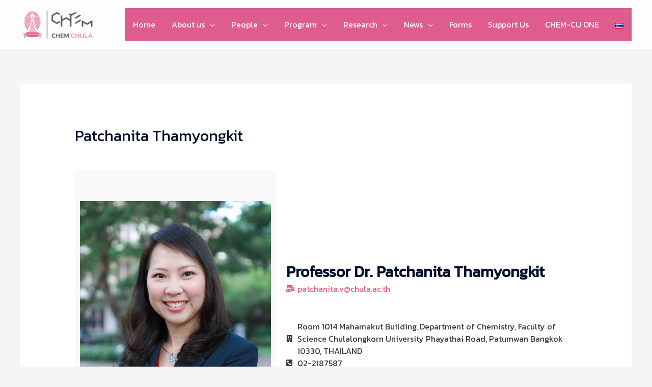

--- FILE ---
content_type: text/css
request_url: https://web.chemcu.org/wp-content/uploads/elementor/css/post-1104.css?ver=1725217380
body_size: 638
content:
.elementor-1104 .elementor-element.elementor-element-eaaf991{padding:40px 0px 40px 0px;}.elementor-1104 .elementor-element.elementor-element-d5efd57:not(.elementor-motion-effects-element-type-background) > .elementor-widget-wrap, .elementor-1104 .elementor-element.elementor-element-d5efd57 > .elementor-widget-wrap > .elementor-motion-effects-container > .elementor-motion-effects-layer{background-color:#F9F9F9;}.elementor-1104 .elementor-element.elementor-element-d5efd57 > .elementor-element-populated{transition:background 0.3s, border 0.3s, border-radius 0.3s, box-shadow 0.3s;padding:60px 10px 60px 10px;}.elementor-1104 .elementor-element.elementor-element-d5efd57 > .elementor-element-populated > .elementor-background-overlay{transition:background 0.3s, border-radius 0.3s, opacity 0.3s;}.elementor-bc-flex-widget .elementor-1104 .elementor-element.elementor-element-72405a5.elementor-column .elementor-widget-wrap{align-items:center;}.elementor-1104 .elementor-element.elementor-element-72405a5.elementor-column.elementor-element[data-element_type="column"] > .elementor-widget-wrap.elementor-element-populated{align-content:center;align-items:center;}.elementor-1104 .elementor-element.elementor-element-72405a5 > .elementor-widget-wrap > .elementor-widget:not(.elementor-widget__width-auto):not(.elementor-widget__width-initial):not(:last-child):not(.elementor-absolute){margin-bottom:0px;}.elementor-1104 .elementor-element.elementor-element-72405a5 > .elementor-element-populated{padding:0px 20px 0px 20px;}.elementor-1104 .elementor-element.elementor-element-fb753b2 .elementor-icon-list-icon i{transition:color 0.3s;}.elementor-1104 .elementor-element.elementor-element-fb753b2 .elementor-icon-list-icon svg{transition:fill 0.3s;}.elementor-1104 .elementor-element.elementor-element-fb753b2{--e-icon-list-icon-size:14px;--icon-vertical-offset:0px;}.elementor-1104 .elementor-element.elementor-element-fb753b2 .elementor-icon-list-text{transition:color 0.3s;}.elementor-1104 .elementor-element.elementor-element-a516a60{--spacer-size:50px;}.elementor-1104 .elementor-element.elementor-element-1418c6a .elementor-icon-list-icon i{transition:color 0.3s;}.elementor-1104 .elementor-element.elementor-element-1418c6a .elementor-icon-list-icon svg{transition:fill 0.3s;}.elementor-1104 .elementor-element.elementor-element-1418c6a{--e-icon-list-icon-size:14px;--icon-vertical-offset:0px;}.elementor-1104 .elementor-element.elementor-element-1418c6a .elementor-icon-list-text{transition:color 0.3s;}.elementor-1104 .elementor-element.elementor-element-635e9ad{--spacer-size:50px;}.elementor-1104 .elementor-element.elementor-element-0f78a72:not(.elementor-motion-effects-element-type-background), .elementor-1104 .elementor-element.elementor-element-0f78a72 > .elementor-motion-effects-container > .elementor-motion-effects-layer{background-color:#F9F9F9;}.elementor-1104 .elementor-element.elementor-element-0f78a72{transition:background 0.3s, border 0.3s, border-radius 0.3s, box-shadow 0.3s;margin-top:0px;margin-bottom:0px;padding:40px 0px 0px 0px;}.elementor-1104 .elementor-element.elementor-element-0f78a72 > .elementor-background-overlay{transition:background 0.3s, border-radius 0.3s, opacity 0.3s;}.elementor-1104 .elementor-element.elementor-element-79a999f .elementor-icon-list-icon i{transition:color 0.3s;}.elementor-1104 .elementor-element.elementor-element-79a999f .elementor-icon-list-icon svg{transition:fill 0.3s;}.elementor-1104 .elementor-element.elementor-element-79a999f{--e-icon-list-icon-size:14px;--icon-vertical-offset:0px;}.elementor-1104 .elementor-element.elementor-element-79a999f .elementor-icon-list-text{transition:color 0.3s;}.elementor-1104 .elementor-element.elementor-element-4616502:not(.elementor-motion-effects-element-type-background), .elementor-1104 .elementor-element.elementor-element-4616502 > .elementor-motion-effects-container > .elementor-motion-effects-layer{background-color:#F9F9F9;}.elementor-1104 .elementor-element.elementor-element-4616502{transition:background 0.3s, border 0.3s, border-radius 0.3s, box-shadow 0.3s;margin-top:0px;margin-bottom:0px;padding:40px 0px 0px 0px;}.elementor-1104 .elementor-element.elementor-element-4616502 > .elementor-background-overlay{transition:background 0.3s, border-radius 0.3s, opacity 0.3s;}.elementor-1104 .elementor-element.elementor-element-fbd138a .elementor-icon-list-icon i{transition:color 0.3s;}.elementor-1104 .elementor-element.elementor-element-fbd138a .elementor-icon-list-icon svg{transition:fill 0.3s;}.elementor-1104 .elementor-element.elementor-element-fbd138a{--e-icon-list-icon-size:14px;--icon-vertical-offset:0px;}.elementor-1104 .elementor-element.elementor-element-fbd138a .elementor-icon-list-text{transition:color 0.3s;}.elementor-1104 .elementor-element.elementor-element-ed5f776:not(.elementor-motion-effects-element-type-background), .elementor-1104 .elementor-element.elementor-element-ed5f776 > .elementor-motion-effects-container > .elementor-motion-effects-layer{background-color:#F9F9F9;}.elementor-1104 .elementor-element.elementor-element-ed5f776{transition:background 0.3s, border 0.3s, border-radius 0.3s, box-shadow 0.3s;margin-top:0px;margin-bottom:0px;padding:40px 0px 0px 0px;}.elementor-1104 .elementor-element.elementor-element-ed5f776 > .elementor-background-overlay{transition:background 0.3s, border-radius 0.3s, opacity 0.3s;}.elementor-1104 .elementor-element.elementor-element-86a6bb2 .elementor-icon-list-icon i{transition:color 0.3s;}.elementor-1104 .elementor-element.elementor-element-86a6bb2 .elementor-icon-list-icon svg{transition:fill 0.3s;}.elementor-1104 .elementor-element.elementor-element-86a6bb2{--e-icon-list-icon-size:14px;--icon-vertical-offset:0px;}.elementor-1104 .elementor-element.elementor-element-86a6bb2 .elementor-icon-list-text{transition:color 0.3s;}.elementor-1104 .elementor-element.elementor-element-6a42190:not(.elementor-motion-effects-element-type-background), .elementor-1104 .elementor-element.elementor-element-6a42190 > .elementor-motion-effects-container > .elementor-motion-effects-layer{background-color:#F9F9F9;}.elementor-1104 .elementor-element.elementor-element-6a42190{transition:background 0.3s, border 0.3s, border-radius 0.3s, box-shadow 0.3s;margin-top:0px;margin-bottom:0px;padding:40px 0px 0px 0px;}.elementor-1104 .elementor-element.elementor-element-6a42190 > .elementor-background-overlay{transition:background 0.3s, border-radius 0.3s, opacity 0.3s;}.elementor-1104 .elementor-element.elementor-element-46232ba:not(.elementor-motion-effects-element-type-background), .elementor-1104 .elementor-element.elementor-element-46232ba > .elementor-motion-effects-container > .elementor-motion-effects-layer{background-color:#F9F9F9;}.elementor-1104 .elementor-element.elementor-element-46232ba{transition:background 0.3s, border 0.3s, border-radius 0.3s, box-shadow 0.3s;margin-top:0px;margin-bottom:0px;padding:40px 0px 0px 0px;}.elementor-1104 .elementor-element.elementor-element-46232ba > .elementor-background-overlay{transition:background 0.3s, border-radius 0.3s, opacity 0.3s;}.elementor-1104 .elementor-element.elementor-element-68dfe48 .elementor-icon-list-icon i{transition:color 0.3s;}.elementor-1104 .elementor-element.elementor-element-68dfe48 .elementor-icon-list-icon svg{transition:fill 0.3s;}.elementor-1104 .elementor-element.elementor-element-68dfe48{--e-icon-list-icon-size:14px;--icon-vertical-offset:0px;}.elementor-1104 .elementor-element.elementor-element-68dfe48 .elementor-icon-list-text{transition:color 0.3s;}.elementor-1104 .elementor-element.elementor-element-010f62d:not(.elementor-motion-effects-element-type-background), .elementor-1104 .elementor-element.elementor-element-010f62d > .elementor-motion-effects-container > .elementor-motion-effects-layer{background-color:#F9F9F9;}.elementor-1104 .elementor-element.elementor-element-010f62d{transition:background 0.3s, border 0.3s, border-radius 0.3s, box-shadow 0.3s;margin-top:0px;margin-bottom:0px;padding:40px 0px 0px 0px;}.elementor-1104 .elementor-element.elementor-element-010f62d > .elementor-background-overlay{transition:background 0.3s, border-radius 0.3s, opacity 0.3s;}@media(min-width:768px){.elementor-1104 .elementor-element.elementor-element-d5efd57{width:40.021%;}.elementor-1104 .elementor-element.elementor-element-72405a5{width:59.99%;}.elementor-1104 .elementor-element.elementor-element-3f0ab22{width:50.159%;}.elementor-1104 .elementor-element.elementor-element-4fc9628{width:49.762%;}}

--- FILE ---
content_type: text/css
request_url: https://web.chemcu.org/wp-content/uploads/elementor/css/post-5070.css?ver=1725127701
body_size: 67
content:
.elementor-5070 .elementor-element.elementor-element-c02ca87{transition:background 0.3s, border 0.3s, border-radius 0.3s, box-shadow 0.3s;padding:20px 20px 20px 20px;}.elementor-5070 .elementor-element.elementor-element-c02ca87 > .elementor-background-overlay{transition:background 0.3s, border-radius 0.3s, opacity 0.3s;}.elementor-5070 .elementor-element.elementor-element-7f27b00 .elementor-icon-list-icon i{transition:color 0.3s;}.elementor-5070 .elementor-element.elementor-element-7f27b00 .elementor-icon-list-icon svg{transition:fill 0.3s;}.elementor-5070 .elementor-element.elementor-element-7f27b00{--e-icon-list-icon-size:14px;--icon-vertical-offset:0px;}.elementor-5070 .elementor-element.elementor-element-7f27b00 .elementor-icon-list-text{transition:color 0.3s;}.elementor-5070 .elementor-element.elementor-element-02af451 .elementor-icon-list-icon i{transition:color 0.3s;}.elementor-5070 .elementor-element.elementor-element-02af451 .elementor-icon-list-icon svg{transition:fill 0.3s;}.elementor-5070 .elementor-element.elementor-element-02af451{--e-icon-list-icon-size:14px;--icon-vertical-offset:0px;}.elementor-5070 .elementor-element.elementor-element-02af451 .elementor-icon-list-text{transition:color 0.3s;}.elementor-5070 .elementor-element.elementor-element-4497276 .elementor-icon-list-icon i{transition:color 0.3s;}.elementor-5070 .elementor-element.elementor-element-4497276 .elementor-icon-list-icon svg{transition:fill 0.3s;}.elementor-5070 .elementor-element.elementor-element-4497276{--e-icon-list-icon-size:14px;--icon-vertical-offset:0px;}.elementor-5070 .elementor-element.elementor-element-4497276 .elementor-icon-list-text{transition:color 0.3s;}